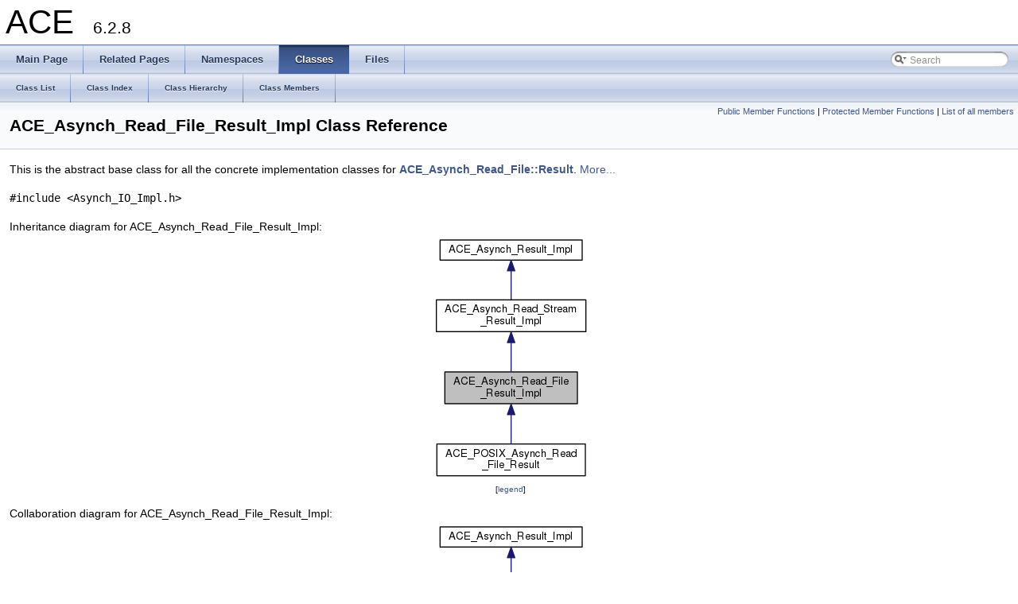

--- FILE ---
content_type: text/html
request_url: https://www.dre.vanderbilt.edu/Doxygen/6.2.8/html/libace-doc/a00046.html
body_size: 4318
content:
<!DOCTYPE html PUBLIC "-//W3C//DTD XHTML 1.0 Transitional//EN" "http://www.w3.org/TR/xhtml1/DTD/xhtml1-transitional.dtd">
<html xmlns="http://www.w3.org/1999/xhtml">
<head>
<meta http-equiv="Content-Type" content="text/xhtml;charset=UTF-8"/>
<meta http-equiv="X-UA-Compatible" content="IE=9"/>
<meta name="generator" content="Doxygen 1.8.6"/>
<title>ACE: ACE_Asynch_Read_File_Result_Impl Class Reference</title>
<link href="tabs.css" rel="stylesheet" type="text/css"/>
<script type="text/javascript" src="jquery.js"></script>
<script type="text/javascript" src="dynsections.js"></script>
<link href="search/search.css" rel="stylesheet" type="text/css"/>
<script type="text/javascript" src="search/search.js"></script>
<script type="text/javascript">
  $(document).ready(function() { searchBox.OnSelectItem(0); });
</script>
<link href="doxygen.css" rel="stylesheet" type="text/css" />
</head>
<body>
<div id="top"><!-- do not remove this div, it is closed by doxygen! -->
<div id="titlearea">
<table cellspacing="0" cellpadding="0">
 <tbody>
 <tr style="height: 56px;">
  <td style="padding-left: 0.5em;">
   <div id="projectname">ACE
   &#160;<span id="projectnumber">6.2.8</span>
   </div>
  </td>
 </tr>
 </tbody>
</table>
</div>
<!-- end header part -->
<!-- Generated by Doxygen 1.8.6 -->
<script type="text/javascript">
var searchBox = new SearchBox("searchBox", "search",false,'Search');
</script>
  <div id="navrow1" class="tabs">
    <ul class="tablist">
      <li><a href="index.html"><span>Main&#160;Page</span></a></li>
      <li><a href="pages.html"><span>Related&#160;Pages</span></a></li>
      <li><a href="namespaces.html"><span>Namespaces</span></a></li>
      <li class="current"><a href="annotated.html"><span>Classes</span></a></li>
      <li><a href="files.html"><span>Files</span></a></li>
      <li>
        <div id="MSearchBox" class="MSearchBoxInactive">
        <span class="left">
          <img id="MSearchSelect" src="search/mag_sel.png"
               onmouseover="return searchBox.OnSearchSelectShow()"
               onmouseout="return searchBox.OnSearchSelectHide()"
               alt=""/>
          <input type="text" id="MSearchField" value="Search" accesskey="S"
               onfocus="searchBox.OnSearchFieldFocus(true)" 
               onblur="searchBox.OnSearchFieldFocus(false)" 
               onkeyup="searchBox.OnSearchFieldChange(event)"/>
          </span><span class="right">
            <a id="MSearchClose" href="javascript:searchBox.CloseResultsWindow()"><img id="MSearchCloseImg" border="0" src="search/close.png" alt=""/></a>
          </span>
        </div>
      </li>
    </ul>
  </div>
  <div id="navrow2" class="tabs2">
    <ul class="tablist">
      <li><a href="annotated.html"><span>Class&#160;List</span></a></li>
      <li><a href="classes.html"><span>Class&#160;Index</span></a></li>
      <li><a href="inherits.html"><span>Class&#160;Hierarchy</span></a></li>
      <li><a href="functions.html"><span>Class&#160;Members</span></a></li>
    </ul>
  </div>
<!-- window showing the filter options -->
<div id="MSearchSelectWindow"
     onmouseover="return searchBox.OnSearchSelectShow()"
     onmouseout="return searchBox.OnSearchSelectHide()"
     onkeydown="return searchBox.OnSearchSelectKey(event)">
<a class="SelectItem" href="javascript:void(0)" onclick="searchBox.OnSelectItem(0)"><span class="SelectionMark">&#160;</span>All</a><a class="SelectItem" href="javascript:void(0)" onclick="searchBox.OnSelectItem(1)"><span class="SelectionMark">&#160;</span>Classes</a><a class="SelectItem" href="javascript:void(0)" onclick="searchBox.OnSelectItem(2)"><span class="SelectionMark">&#160;</span>Namespaces</a><a class="SelectItem" href="javascript:void(0)" onclick="searchBox.OnSelectItem(3)"><span class="SelectionMark">&#160;</span>Files</a><a class="SelectItem" href="javascript:void(0)" onclick="searchBox.OnSelectItem(4)"><span class="SelectionMark">&#160;</span>Functions</a><a class="SelectItem" href="javascript:void(0)" onclick="searchBox.OnSelectItem(5)"><span class="SelectionMark">&#160;</span>Variables</a><a class="SelectItem" href="javascript:void(0)" onclick="searchBox.OnSelectItem(6)"><span class="SelectionMark">&#160;</span>Typedefs</a><a class="SelectItem" href="javascript:void(0)" onclick="searchBox.OnSelectItem(7)"><span class="SelectionMark">&#160;</span>Enumerations</a><a class="SelectItem" href="javascript:void(0)" onclick="searchBox.OnSelectItem(8)"><span class="SelectionMark">&#160;</span>Enumerator</a><a class="SelectItem" href="javascript:void(0)" onclick="searchBox.OnSelectItem(9)"><span class="SelectionMark">&#160;</span>Friends</a><a class="SelectItem" href="javascript:void(0)" onclick="searchBox.OnSelectItem(10)"><span class="SelectionMark">&#160;</span>Macros</a><a class="SelectItem" href="javascript:void(0)" onclick="searchBox.OnSelectItem(11)"><span class="SelectionMark">&#160;</span>Pages</a></div>

<!-- iframe showing the search results (closed by default) -->
<div id="MSearchResultsWindow">
<iframe src="javascript:void(0)" frameborder="0" 
        name="MSearchResults" id="MSearchResults">
</iframe>
</div>

</div><!-- top -->
<div class="header">
  <div class="summary">
<a href="#pub-methods">Public Member Functions</a> &#124;
<a href="#pro-methods">Protected Member Functions</a> &#124;
<a href="a02308.html">List of all members</a>  </div>
  <div class="headertitle">
<div class="title">ACE_Asynch_Read_File_Result_Impl Class Reference</div>  </div>
</div><!--header-->
<div class="contents">

<p>This is the abstract base class for all the concrete implementation classes for <a class="el" href="a00872.html" title="This is that class which will be passed back to the {handler} when the asynchronous read completes...">ACE_Asynch_Read_File::Result</a>.  
 <a href="a00046.html#details">More...</a></p>

<p><code>#include &lt;Asynch_IO_Impl.h&gt;</code></p>
<div class="dynheader">
Inheritance diagram for ACE_Asynch_Read_File_Result_Impl:</div>
<div class="dyncontent">
<div class="center"><img src="a02309.png" border="0" usemap="#ACE__Asynch__Read__File__Result__Impl_inherit__map" alt="Inheritance graph"/></div>
<map name="ACE__Asynch__Read__File__Result__Impl_inherit__map" id="ACE__Asynch__Read__File__Result__Impl_inherit__map">
<area shape="rect" id="node4" href="a00489.html" title="This class provides concrete implementation for &lt;ACE_Asynch_Read_File::Result&gt; class for POSIX platfo..." alt="" coords="5,262,192,303"/><area shape="rect" id="node2" href="a00049.html" title="Abstract base class for all the concrete implementation classes that provide different implementation..." alt="" coords="5,81,192,122"/><area shape="rect" id="node3" href="a00051.html" title="Abstract base class for the all the classes that provide concrete implementations for ACE_Asynch_Resu..." alt="" coords="9,5,188,32"/></map>
<center><span class="legend">[<a href="graph_legend.html">legend</a>]</span></center></div>
<div class="dynheader">
Collaboration diagram for ACE_Asynch_Read_File_Result_Impl:</div>
<div class="dyncontent">
<div class="center"><img src="a02310.png" border="0" usemap="#ACE__Asynch__Read__File__Result__Impl_coll__map" alt="Collaboration graph"/></div>
<map name="ACE__Asynch__Read__File__Result__Impl_coll__map" id="ACE__Asynch__Read__File__Result__Impl_coll__map">
<area shape="rect" id="node2" href="a00049.html" title="Abstract base class for all the concrete implementation classes that provide different implementation..." alt="" coords="5,81,192,122"/><area shape="rect" id="node3" href="a00051.html" title="Abstract base class for the all the classes that provide concrete implementations for ACE_Asynch_Resu..." alt="" coords="9,5,188,32"/></map>
<center><span class="legend">[<a href="graph_legend.html">legend</a>]</span></center></div>
<table class="memberdecls">
<tr class="heading"><td colspan="2"><h2 class="groupheader"><a name="pub-methods"></a>
Public Member Functions</h2></td></tr>
<tr class="memitem:a4e90b4471eca6b1e3c6a8491820cdd91"><td class="memItemLeft" align="right" valign="top">virtual&#160;</td><td class="memItemRight" valign="bottom"><a class="el" href="a00046.html#a4e90b4471eca6b1e3c6a8491820cdd91">~ACE_Asynch_Read_File_Result_Impl</a> (void)</td></tr>
<tr class="memdesc:a4e90b4471eca6b1e3c6a8491820cdd91"><td class="mdescLeft">&#160;</td><td class="mdescRight">Destructor.  <a href="#a4e90b4471eca6b1e3c6a8491820cdd91">More...</a><br/></td></tr>
<tr class="separator:a4e90b4471eca6b1e3c6a8491820cdd91"><td class="memSeparator" colspan="2">&#160;</td></tr>
<tr class="inherit_header pub_methods_a00049"><td colspan="2" onclick="javascript:toggleInherit('pub_methods_a00049')"><img src="closed.png" alt="-"/>&#160;Public Member Functions inherited from <a class="el" href="a00049.html">ACE_Asynch_Read_Stream_Result_Impl</a></td></tr>
<tr class="memitem:a8004af4d087292a35759357e3760d873 inherit pub_methods_a00049"><td class="memItemLeft" align="right" valign="top">virtual&#160;</td><td class="memItemRight" valign="bottom"><a class="el" href="a00049.html#a8004af4d087292a35759357e3760d873">~ACE_Asynch_Read_Stream_Result_Impl</a> (void)</td></tr>
<tr class="separator:a8004af4d087292a35759357e3760d873 inherit pub_methods_a00049"><td class="memSeparator" colspan="2">&#160;</td></tr>
<tr class="memitem:a73ee94ce5ed065d91beffcfef1dfa2f3 inherit pub_methods_a00049"><td class="memItemLeft" align="right" valign="top">virtual size_t&#160;</td><td class="memItemRight" valign="bottom"><a class="el" href="a00049.html#a73ee94ce5ed065d91beffcfef1dfa2f3">bytes_to_read</a> (void) const =0</td></tr>
<tr class="separator:a73ee94ce5ed065d91beffcfef1dfa2f3 inherit pub_methods_a00049"><td class="memSeparator" colspan="2">&#160;</td></tr>
<tr class="memitem:a46b2e3451f8990636ec70f01b7447aa4 inherit pub_methods_a00049"><td class="memItemLeft" align="right" valign="top">virtual <a class="el" href="a00394.html">ACE_Message_Block</a> &amp;&#160;</td><td class="memItemRight" valign="bottom"><a class="el" href="a00049.html#a46b2e3451f8990636ec70f01b7447aa4">message_block</a> (void) const =0</td></tr>
<tr class="memdesc:a46b2e3451f8990636ec70f01b7447aa4 inherit pub_methods_a00049"><td class="mdescLeft">&#160;</td><td class="mdescRight">Message block which contains the read data.  <a href="#a46b2e3451f8990636ec70f01b7447aa4">More...</a><br/></td></tr>
<tr class="separator:a46b2e3451f8990636ec70f01b7447aa4 inherit pub_methods_a00049"><td class="memSeparator" colspan="2">&#160;</td></tr>
<tr class="memitem:abc14641c97ed49951928b7be28fae3b3 inherit pub_methods_a00049"><td class="memItemLeft" align="right" valign="top">virtual ACE_HANDLE&#160;</td><td class="memItemRight" valign="bottom"><a class="el" href="a00049.html#abc14641c97ed49951928b7be28fae3b3">handle</a> (void) const =0</td></tr>
<tr class="memdesc:abc14641c97ed49951928b7be28fae3b3 inherit pub_methods_a00049"><td class="mdescLeft">&#160;</td><td class="mdescRight">I/O handle used for reading.  <a href="#abc14641c97ed49951928b7be28fae3b3">More...</a><br/></td></tr>
<tr class="separator:abc14641c97ed49951928b7be28fae3b3 inherit pub_methods_a00049"><td class="memSeparator" colspan="2">&#160;</td></tr>
<tr class="inherit_header pub_methods_a00051"><td colspan="2" onclick="javascript:toggleInherit('pub_methods_a00051')"><img src="closed.png" alt="-"/>&#160;Public Member Functions inherited from <a class="el" href="a00051.html">ACE_Asynch_Result_Impl</a></td></tr>
<tr class="memitem:afb538538f859e992643417d7991a0f7d inherit pub_methods_a00051"><td class="memItemLeft" align="right" valign="top">virtual&#160;</td><td class="memItemRight" valign="bottom"><a class="el" href="a00051.html#afb538538f859e992643417d7991a0f7d">~ACE_Asynch_Result_Impl</a> (void)</td></tr>
<tr class="separator:afb538538f859e992643417d7991a0f7d inherit pub_methods_a00051"><td class="memSeparator" colspan="2">&#160;</td></tr>
<tr class="memitem:a00f8214c0a240a7856077b096c2d73b4 inherit pub_methods_a00051"><td class="memItemLeft" align="right" valign="top">virtual size_t&#160;</td><td class="memItemRight" valign="bottom"><a class="el" href="a00051.html#a00f8214c0a240a7856077b096c2d73b4">bytes_transferred</a> (void) const =0</td></tr>
<tr class="memdesc:a00f8214c0a240a7856077b096c2d73b4 inherit pub_methods_a00051"><td class="mdescLeft">&#160;</td><td class="mdescRight">Number of bytes transferred by the operation.  <a href="#a00f8214c0a240a7856077b096c2d73b4">More...</a><br/></td></tr>
<tr class="separator:a00f8214c0a240a7856077b096c2d73b4 inherit pub_methods_a00051"><td class="memSeparator" colspan="2">&#160;</td></tr>
<tr class="memitem:acc42d6dfe2a33011513cda6777ec8cf6 inherit pub_methods_a00051"><td class="memItemLeft" align="right" valign="top">virtual const void *&#160;</td><td class="memItemRight" valign="bottom"><a class="el" href="a00051.html#acc42d6dfe2a33011513cda6777ec8cf6">act</a> (void) const =0</td></tr>
<tr class="memdesc:acc42d6dfe2a33011513cda6777ec8cf6 inherit pub_methods_a00051"><td class="mdescLeft">&#160;</td><td class="mdescRight">ACT associated with the operation.  <a href="#acc42d6dfe2a33011513cda6777ec8cf6">More...</a><br/></td></tr>
<tr class="separator:acc42d6dfe2a33011513cda6777ec8cf6 inherit pub_methods_a00051"><td class="memSeparator" colspan="2">&#160;</td></tr>
<tr class="memitem:af8efe0bd155d27e61d273251b700a6e8 inherit pub_methods_a00051"><td class="memItemLeft" align="right" valign="top">virtual int&#160;</td><td class="memItemRight" valign="bottom"><a class="el" href="a00051.html#af8efe0bd155d27e61d273251b700a6e8">success</a> (void) const =0</td></tr>
<tr class="memdesc:af8efe0bd155d27e61d273251b700a6e8 inherit pub_methods_a00051"><td class="mdescLeft">&#160;</td><td class="mdescRight">Did the operation succeed?  <a href="#af8efe0bd155d27e61d273251b700a6e8">More...</a><br/></td></tr>
<tr class="separator:af8efe0bd155d27e61d273251b700a6e8 inherit pub_methods_a00051"><td class="memSeparator" colspan="2">&#160;</td></tr>
<tr class="memitem:afc82f410545cd056afc0fde01550ae7d inherit pub_methods_a00051"><td class="memItemLeft" align="right" valign="top">virtual const void *&#160;</td><td class="memItemRight" valign="bottom"><a class="el" href="a00051.html#afc82f410545cd056afc0fde01550ae7d">completion_key</a> (void) const =0</td></tr>
<tr class="separator:afc82f410545cd056afc0fde01550ae7d inherit pub_methods_a00051"><td class="memSeparator" colspan="2">&#160;</td></tr>
<tr class="memitem:adaaa122dd2c2f7960d509121d556d192 inherit pub_methods_a00051"><td class="memItemLeft" align="right" valign="top">virtual u_long&#160;</td><td class="memItemRight" valign="bottom"><a class="el" href="a00051.html#adaaa122dd2c2f7960d509121d556d192">error</a> (void) const =0</td></tr>
<tr class="memdesc:adaaa122dd2c2f7960d509121d556d192 inherit pub_methods_a00051"><td class="mdescLeft">&#160;</td><td class="mdescRight">Error value if the operation fail.  <a href="#adaaa122dd2c2f7960d509121d556d192">More...</a><br/></td></tr>
<tr class="separator:adaaa122dd2c2f7960d509121d556d192 inherit pub_methods_a00051"><td class="memSeparator" colspan="2">&#160;</td></tr>
<tr class="memitem:ae1f70b0057b37f983fbac4a8206bc34f inherit pub_methods_a00051"><td class="memItemLeft" align="right" valign="top">virtual ACE_HANDLE&#160;</td><td class="memItemRight" valign="bottom"><a class="el" href="a00051.html#ae1f70b0057b37f983fbac4a8206bc34f">event</a> (void) const =0</td></tr>
<tr class="memdesc:ae1f70b0057b37f983fbac4a8206bc34f inherit pub_methods_a00051"><td class="mdescLeft">&#160;</td><td class="mdescRight">Event associated with the OVERLAPPED structure.  <a href="#ae1f70b0057b37f983fbac4a8206bc34f">More...</a><br/></td></tr>
<tr class="separator:ae1f70b0057b37f983fbac4a8206bc34f inherit pub_methods_a00051"><td class="memSeparator" colspan="2">&#160;</td></tr>
<tr class="memitem:a884374774027514dc9e2a5720069a2f3 inherit pub_methods_a00051"><td class="memItemLeft" align="right" valign="top">virtual u_long&#160;</td><td class="memItemRight" valign="bottom"><a class="el" href="a00051.html#a884374774027514dc9e2a5720069a2f3">offset</a> (void) const =0</td></tr>
<tr class="memdesc:a884374774027514dc9e2a5720069a2f3 inherit pub_methods_a00051"><td class="mdescLeft">&#160;</td><td class="mdescRight">This really make sense only when doing file I/O.  <a href="#a884374774027514dc9e2a5720069a2f3">More...</a><br/></td></tr>
<tr class="separator:a884374774027514dc9e2a5720069a2f3 inherit pub_methods_a00051"><td class="memSeparator" colspan="2">&#160;</td></tr>
<tr class="memitem:aa84be2c6a47c4ce46b675791a376f3ec inherit pub_methods_a00051"><td class="memItemLeft" align="right" valign="top">virtual u_long&#160;</td><td class="memItemRight" valign="bottom"><a class="el" href="a00051.html#aa84be2c6a47c4ce46b675791a376f3ec">offset_high</a> (void) const =0</td></tr>
<tr class="separator:aa84be2c6a47c4ce46b675791a376f3ec inherit pub_methods_a00051"><td class="memSeparator" colspan="2">&#160;</td></tr>
<tr class="memitem:a65d07f33b976824038f7877aa1fe5dfd inherit pub_methods_a00051"><td class="memItemLeft" align="right" valign="top">virtual int&#160;</td><td class="memItemRight" valign="bottom"><a class="el" href="a00051.html#a65d07f33b976824038f7877aa1fe5dfd">priority</a> (void) const =0</td></tr>
<tr class="memdesc:a65d07f33b976824038f7877aa1fe5dfd inherit pub_methods_a00051"><td class="mdescLeft">&#160;</td><td class="mdescRight">Priority of the operation.  <a href="#a65d07f33b976824038f7877aa1fe5dfd">More...</a><br/></td></tr>
<tr class="separator:a65d07f33b976824038f7877aa1fe5dfd inherit pub_methods_a00051"><td class="memSeparator" colspan="2">&#160;</td></tr>
<tr class="memitem:a1395cebfb3993610a97ce421f6c95423 inherit pub_methods_a00051"><td class="memItemLeft" align="right" valign="top">virtual int&#160;</td><td class="memItemRight" valign="bottom"><a class="el" href="a00051.html#a1395cebfb3993610a97ce421f6c95423">signal_number</a> (void) const =0</td></tr>
<tr class="separator:a1395cebfb3993610a97ce421f6c95423 inherit pub_methods_a00051"><td class="memSeparator" colspan="2">&#160;</td></tr>
<tr class="memitem:a00cafb52b47d102ac590c19bf7d34a33 inherit pub_methods_a00051"><td class="memItemLeft" align="right" valign="top">virtual void&#160;</td><td class="memItemRight" valign="bottom"><a class="el" href="a00051.html#a00cafb52b47d102ac590c19bf7d34a33">complete</a> (size_t <a class="el" href="a00051.html#a00f8214c0a240a7856077b096c2d73b4">bytes_transferred</a>, int <a class="el" href="a00051.html#af8efe0bd155d27e61d273251b700a6e8">success</a>, const void *<a class="el" href="a00051.html#afc82f410545cd056afc0fde01550ae7d">completion_key</a>, u_long <a class="el" href="a00051.html#adaaa122dd2c2f7960d509121d556d192">error</a>=0)=0</td></tr>
<tr class="memdesc:a00cafb52b47d102ac590c19bf7d34a33 inherit pub_methods_a00051"><td class="mdescLeft">&#160;</td><td class="mdescRight">This is called when the asynchronous operation completes.  <a href="#a00cafb52b47d102ac590c19bf7d34a33">More...</a><br/></td></tr>
<tr class="separator:a00cafb52b47d102ac590c19bf7d34a33 inherit pub_methods_a00051"><td class="memSeparator" colspan="2">&#160;</td></tr>
<tr class="memitem:a23e776a13d9f9c5645997fc26fc8fd8c inherit pub_methods_a00051"><td class="memItemLeft" align="right" valign="top">virtual int&#160;</td><td class="memItemRight" valign="bottom"><a class="el" href="a00051.html#a23e776a13d9f9c5645997fc26fc8fd8c">post_completion</a> (<a class="el" href="a00510.html">ACE_Proactor_Impl</a> *proactor)=0</td></tr>
<tr class="memdesc:a23e776a13d9f9c5645997fc26fc8fd8c inherit pub_methods_a00051"><td class="mdescLeft">&#160;</td><td class="mdescRight">Post <code>this</code> to the Proactor's completion port.  <a href="#a23e776a13d9f9c5645997fc26fc8fd8c">More...</a><br/></td></tr>
<tr class="separator:a23e776a13d9f9c5645997fc26fc8fd8c inherit pub_methods_a00051"><td class="memSeparator" colspan="2">&#160;</td></tr>
</table><table class="memberdecls">
<tr class="heading"><td colspan="2"><h2 class="groupheader"><a name="pro-methods"></a>
Protected Member Functions</h2></td></tr>
<tr class="memitem:a9bbb1d91f527af9fe06b976592b78758"><td class="memItemLeft" align="right" valign="top">&#160;</td><td class="memItemRight" valign="bottom"><a class="el" href="a00046.html#a9bbb1d91f527af9fe06b976592b78758">ACE_Asynch_Read_File_Result_Impl</a> (void)</td></tr>
<tr class="memdesc:a9bbb1d91f527af9fe06b976592b78758"><td class="mdescLeft">&#160;</td><td class="mdescRight">Do-nothing constructor.  <a href="#a9bbb1d91f527af9fe06b976592b78758">More...</a><br/></td></tr>
<tr class="separator:a9bbb1d91f527af9fe06b976592b78758"><td class="memSeparator" colspan="2">&#160;</td></tr>
<tr class="inherit_header pro_methods_a00049"><td colspan="2" onclick="javascript:toggleInherit('pro_methods_a00049')"><img src="closed.png" alt="-"/>&#160;Protected Member Functions inherited from <a class="el" href="a00049.html">ACE_Asynch_Read_Stream_Result_Impl</a></td></tr>
<tr class="memitem:acefefd94a58a770a895002d4bcc87b8e inherit pro_methods_a00049"><td class="memItemLeft" align="right" valign="top">&#160;</td><td class="memItemRight" valign="bottom"><a class="el" href="a00049.html#acefefd94a58a770a895002d4bcc87b8e">ACE_Asynch_Read_Stream_Result_Impl</a> (void)</td></tr>
<tr class="memdesc:acefefd94a58a770a895002d4bcc87b8e inherit pro_methods_a00049"><td class="mdescLeft">&#160;</td><td class="mdescRight">Do-nothing constructor.  <a href="#acefefd94a58a770a895002d4bcc87b8e">More...</a><br/></td></tr>
<tr class="separator:acefefd94a58a770a895002d4bcc87b8e inherit pro_methods_a00049"><td class="memSeparator" colspan="2">&#160;</td></tr>
<tr class="inherit_header pro_methods_a00051"><td colspan="2" onclick="javascript:toggleInherit('pro_methods_a00051')"><img src="closed.png" alt="-"/>&#160;Protected Member Functions inherited from <a class="el" href="a00051.html">ACE_Asynch_Result_Impl</a></td></tr>
<tr class="memitem:ad7db768beaf3aa07c1a60506dc9c7389 inherit pro_methods_a00051"><td class="memItemLeft" align="right" valign="top">&#160;</td><td class="memItemRight" valign="bottom"><a class="el" href="a00051.html#ad7db768beaf3aa07c1a60506dc9c7389">ACE_Asynch_Result_Impl</a> (void)</td></tr>
<tr class="memdesc:ad7db768beaf3aa07c1a60506dc9c7389 inherit pro_methods_a00051"><td class="mdescLeft">&#160;</td><td class="mdescRight">Do-nothing constructor.  <a href="#ad7db768beaf3aa07c1a60506dc9c7389">More...</a><br/></td></tr>
<tr class="separator:ad7db768beaf3aa07c1a60506dc9c7389 inherit pro_methods_a00051"><td class="memSeparator" colspan="2">&#160;</td></tr>
</table>
<a name="details" id="details"></a><h2 class="groupheader">Detailed Description</h2>
<div class="textblock"><p>This is the abstract base class for all the concrete implementation classes for <a class="el" href="a00872.html" title="This is that class which will be passed back to the {handler} when the asynchronous read completes...">ACE_Asynch_Read_File::Result</a>. </p>
</div><h2 class="groupheader">Constructor &amp; Destructor Documentation</h2>
<a class="anchor" id="a4e90b4471eca6b1e3c6a8491820cdd91"></a>
<div class="memitem">
<div class="memproto">
<table class="mlabels">
  <tr>
  <td class="mlabels-left">
      <table class="memname">
        <tr>
          <td class="memname">ACE_Asynch_Read_File_Result_Impl::~ACE_Asynch_Read_File_Result_Impl </td>
          <td>(</td>
          <td class="paramtype">void&#160;</td>
          <td class="paramname"></td><td>)</td>
          <td></td>
        </tr>
      </table>
  </td>
  <td class="mlabels-right">
<span class="mlabels"><span class="mlabel">virtual</span></span>  </td>
  </tr>
</table>
</div><div class="memdoc">

<p>Destructor. </p>

</div>
</div>
<a class="anchor" id="a9bbb1d91f527af9fe06b976592b78758"></a>
<div class="memitem">
<div class="memproto">
<table class="mlabels">
  <tr>
  <td class="mlabels-left">
      <table class="memname">
        <tr>
          <td class="memname">ACE_Asynch_Read_File_Result_Impl::ACE_Asynch_Read_File_Result_Impl </td>
          <td>(</td>
          <td class="paramtype">void&#160;</td>
          <td class="paramname"></td><td>)</td>
          <td></td>
        </tr>
      </table>
  </td>
  <td class="mlabels-right">
<span class="mlabels"><span class="mlabel">inline</span><span class="mlabel">protected</span></span>  </td>
  </tr>
</table>
</div><div class="memdoc">

<p>Do-nothing constructor. </p>

</div>
</div>
<hr/>The documentation for this class was generated from the following files:<ul>
<li><a class="el" href="a00986.html">Asynch_IO_Impl.h</a></li>
<li><a class="el" href="a00985.html">Asynch_IO_Impl.cpp</a></li>
<li><a class="el" href="a00987.html">Asynch_IO_Impl.inl</a></li>
</ul>
</div><!-- contents -->
<!-- start footer part -->
<hr class="footer"/><address class="footer"><small>
Generated by &#160;<a href="http://www.doxygen.org/index.html">
<img class="footer" src="doxygen.png" alt="doxygen"/>
</a> 1.8.6
</small></address>
</body>
</html>
